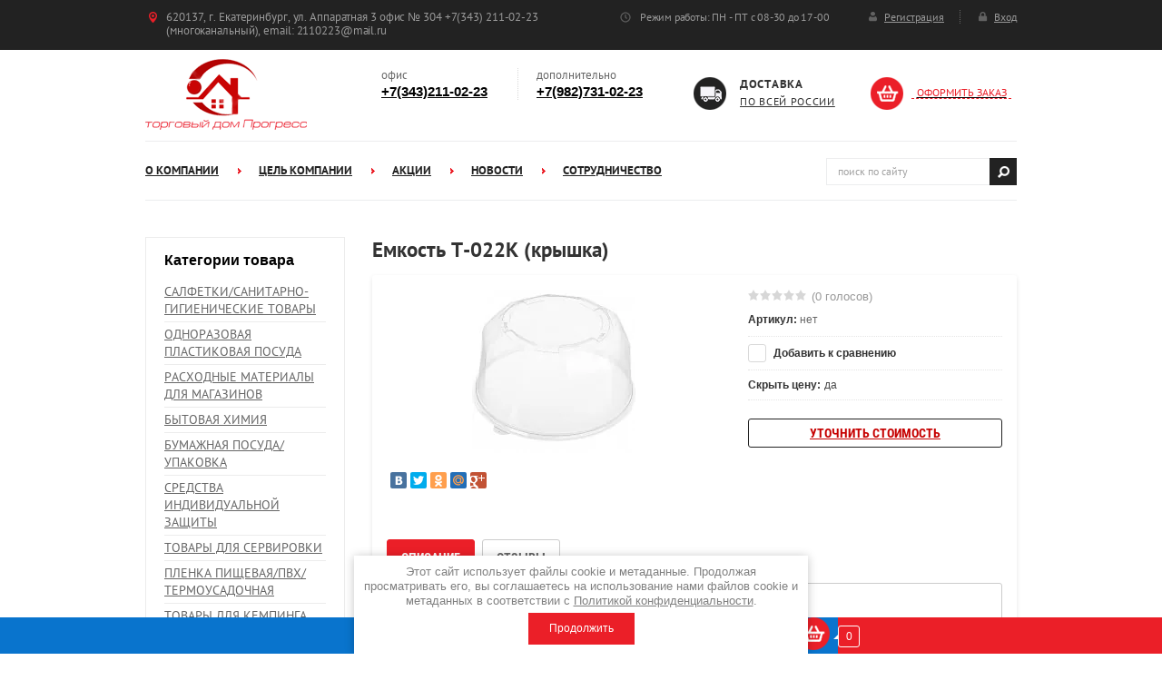

--- FILE ---
content_type: text/html; charset=utf-8
request_url: http://xn--c1abe8aegcjab.xn--p1ai/magazin/product/emkost-t-022k-kryshka
body_size: 14091
content:

	<link rel="stylesheet" href="/t/v465/images/css/seo_optima_b.scss.css">
<script src="/t/v465/images/js/seo_optima_b.js"></script>

<div class="cookies-warning cookies-block-js">
	<div class="cookies-warning__body">
		Этот сайт использует файлы cookie и метаданные. 
Продолжая просматривать его, вы соглашаетесь на использование нами файлов cookie и метаданных в соответствии 
с <a target="_blank" href="/politika-konfidencialnosti">Политикой конфиденциальности</a>. <br>
		<div class="cookies-warning__close gr-button-5 cookies-close-js">
			Продолжить
		</div>
	</div>
</div><!doctype html>
 
<html lang="ru">
	 
	<head>
		 
		<meta charset="utf-8">
		 
		<meta name="robots" content="all"/>
		 <title>Емкость Т-022К (крышка)</title>
<!-- assets.top -->
<meta property="og:title" content="Емкость Т-022К (крышка)">
<meta name="twitter:title" content="Емкость Т-022К (крышка)">
<meta property="og:description" content="Емкость Т-022К (крышка)">
<meta name="twitter:description" content="Емкость Т-022К (крышка)">
<meta property="og:image" content="http://xn--c1abe8aegcjab.xn--p1ai/thumb/2/SJoAclJeF0YCgl9N0NUG4Q/350r350/d/695ff1f40b3dd595ee5e7f7902145e84.jpg">
<meta name="twitter:image" content="http://xn--c1abe8aegcjab.xn--p1ai/thumb/2/SJoAclJeF0YCgl9N0NUG4Q/350r350/d/695ff1f40b3dd595ee5e7f7902145e84.jpg">
<meta property="og:image:type" content="image/jpeg">
<meta property="og:image:width" content="350">
<meta property="og:image:height" content="350">
<meta property="og:type" content="website">
<meta property="og:url" content="http://xn--c1abe8aegcjab.xn--p1ai/magazin/product/emkost-t-022k-kryshka">
<meta name="twitter:card" content="summary">
<!-- /assets.top -->
 
		<meta name="description" content="Емкость Т-022К (крышка)">
		 
		<meta name="keywords" content="Емкость Т-022К (крышка)">
		 
		<meta name="SKYPE_TOOLBAR" content="SKYPE_TOOLBAR_PARSER_COMPATIBLE">
		<meta name="viewport" content="width=device-width, height=device-height, initial-scale=1.0, maximum-scale=1.0, user-scalable=no">
		 
		<meta name="msapplication-tap-highlight" content="no"/>
		 
		<meta name="format-detection" content="telephone=no">
		 
		<meta http-equiv="x-rim-auto-match" content="none">
		 
		<!--  -->
		<link rel="stylesheet" href="/g/css/styles_articles_tpl.css">
		 
		<link rel="stylesheet" href="/t/v465/images/css/styles.css">
		 
		<link rel="stylesheet" href="/t/v465/images/css/designblock.scss.css">
		 
		<link rel="stylesheet" href="/t/v465/images/css/s3_styles.scss.css">
		 
		<script src="/g/libs/jquery/1.10.2/jquery.min.js"></script>
		 
		<script src="/g/s3/misc/adaptiveimage/1.0.0/adaptiveimage.js"></script>
		
		
			<link rel="stylesheet" href="/g/css/styles_articles_tpl.css">

            <!-- 46b9544ffa2e5e73c3c971fe2ede35a5 -->
            <script src='/shared/s3/js/lang/ru.js'></script>
            <script src='/shared/s3/js/common.min.js'></script>
        <link rel='stylesheet' type='text/css' href='/shared/s3/css/calendar.css' /><link rel='stylesheet' type='text/css' href='/shared/highslide-4.1.13/highslide.min.css'/>
<script type='text/javascript' src='/shared/highslide-4.1.13/highslide-full.packed.js'></script>
<script type='text/javascript'>
hs.graphicsDir = '/shared/highslide-4.1.13/graphics/';
hs.outlineType = null;
hs.showCredits = false;
hs.lang={cssDirection:'ltr',loadingText:'Загрузка...',loadingTitle:'Кликните чтобы отменить',focusTitle:'Нажмите чтобы перенести вперёд',fullExpandTitle:'Увеличить',fullExpandText:'Полноэкранный',previousText:'Предыдущий',previousTitle:'Назад (стрелка влево)',nextText:'Далее',nextTitle:'Далее (стрелка вправо)',moveTitle:'Передвинуть',moveText:'Передвинуть',closeText:'Закрыть',closeTitle:'Закрыть (Esc)',resizeTitle:'Восстановить размер',playText:'Слайд-шоу',playTitle:'Слайд-шоу (пробел)',pauseText:'Пауза',pauseTitle:'Приостановить слайд-шоу (пробел)',number:'Изображение %1/%2',restoreTitle:'Нажмите чтобы посмотреть картинку, используйте мышь для перетаскивания. Используйте клавиши вперёд и назад'};</script>
<link rel="icon" href="/favicon.ico" type="image/x-icon">

<!--s3_require-->
<link rel="stylesheet" href="/g/basestyle/1.0.1/user/user.css" type="text/css"/>
<link rel="stylesheet" href="/g/basestyle/1.0.1/user/user.blue.css" type="text/css"/>
<script type="text/javascript" src="/g/basestyle/1.0.1/user/user.js" async></script>
<!--/s3_require-->
					
		
		
		
			<link rel="stylesheet" type="text/css" href="/g/shop2v2/default/css/theme.less.css">		
			<script type="text/javascript" src="/g/printme.js"></script>
		<script type="text/javascript" src="/g/shop2v2/default/js/tpl.js"></script>
		<script type="text/javascript" src="/g/shop2v2/default/js/baron.min.js"></script>
		
			<script type="text/javascript" src="/g/shop2v2/default/js/shop2.2.js"></script>
		
	<script type="text/javascript">shop2.init({"productRefs": {"1477197416":{"galochka":{"1":["1709084616"]}},"88153216":{"galochka":{"1":["101771416"]}},"1224065216":{"galochka":{"1":["1397724416"]}},"1224066216":{"galochka":{"1":["1397725416"]}},"1224066616":{"galochka":{"1":["1397725816"]}},"1224066816":{"galochka":{"1":["1397726016"]}},"1224067816":{"galochka":{"1":["1397727016"]}},"1232985016":{"galochka":{"1":["1407222416"]}},"2077259641":{"galochka":{"1":["2549411641"]}},"2077282241":{"galochka":{"1":["2549438041"]}}},"apiHash": {"getPromoProducts":"224523f1b0532bd66d6d2831770c6623","getSearchMatches":"6dd193954ecfdc2e3183c30956dd418d","getFolderCustomFields":"04667e1d96752391e28fb6083e4f686f","getProductListItem":"029869a52018db7b938b189da858f95d","cartAddItem":"0b6808ea781fe529c36dd37ffe972c3d","cartRemoveItem":"1be43555bf2e82762a599155b3fd148e","cartUpdate":"dd1654171571831071ad8796a4464782","cartRemoveCoupon":"ee0e9c13bb0e293504a18efd873c0b50","cartAddCoupon":"0f50e558740d6bf34cf984bd548a0b6b","deliveryCalc":"788b1bea74a373077059c5be1ffa2c72","printOrder":"e2351b96f0e36bfcf345f88b9d0f4cc7","cancelOrder":"a30d95323495324b283f867aece17898","cancelOrderNotify":"c395cb32ecf03848eeeffd32e3d1766c","repeatOrder":"bbebab0a536810baacbdc504c82736d4","paymentMethods":"d497628f63a8c2adb04847ac39ffde28","compare":"eb0e06c3bbe2cb8b6a5bda3eeb1088b4"},"hash": null,"verId": 1840945,"mode": "product","step": "","uri": "/magazin","IMAGES_DIR": "/d/","my": {"show_sections":true},"shop2_cart_order_payments": 3,"cf_margin_price_enabled": 0,"maps_yandex_key":"","maps_google_key":""});shop2.facets.enabled = true;</script>
<style type="text/css">.product-item-thumb {width: 200px;}.product-item-thumb .product-image, .product-item-simple .product-image {height: 190px;width: 200px;}.product-item-thumb .product-amount .amount-title {width: 104px;}.product-item-thumb .product-price {width: 150px;}.shop2-product .product-side-l {width: 300px;}.shop2-product .product-image {height: 280px;width: 300px;}.shop2-product .product-thumbnails li {width: 90px;height: 90px;}</style>
		<script src="/t/v465/images/site.addons.js"></script>
		<link rel="stylesheet" href="/g/templates/webmake/shop2/1.0.0/css/shop.scss.css">
		<script src="/g/templates/webmake/shop2/1.0.0/js/owl.carousel.min.js" charset="utf-8"></script>
		<link rel="stylesheet" href="/g/libs/photoswipe/4.1.0/photoswipe.css">
		<link rel="stylesheet" href="/g/libs/photoswipe/4.1.0/default-skin/default-skin.css">
		<script src="/g/libs/photoswipe/4.1.0/photoswipe.min.js" charset="utf-8"></script>
		<script src="/g/libs/photoswipe/4.1.0/photoswipe-ui-default.js" charset="utf-8"></script>
		<script src="/g/templates/webmake/shop2/1.0.0/js/jquery.formstyler.min.js"></script>
		<script src="/g/templates/webmake/shop2/1.0.0/js/jquery.responsivetabs.min.js"></script>
		<script src="/g/templates/webmake/shop2/1.0.0/js/tap_file.js" charset="utf-8"></script>
		<script src="/g/s3/misc/includeform/0.0.3/s3.includeform.js"></script>
		<script src="/g/templates/shop2/2.63.2/js/nouislider.min.js"></script>
		<script src="/g/libs/jquery-bxslider/4.2.4/jquery.bxslider.min.js"></script>
		<script src="/g/libs/jquery-sly/1.6.1/sly.min.js"></script>
		<script src="/g/libs/jquery-slick/1.5.8/slick.min.js"></script>
		<script src="/t/v465/images/js/shop_main.js" charset="utf-8"></script>  
		
		
		
		
		<link href="/g/s3/anketa2/1.0.0/css/jquery-ui.css" rel="stylesheet" type="text/css"/>
		 
		<script src="/g/libs/jqueryui/1.10.0/jquery-ui.min.js" type="text/javascript"></script>
		<script src="/t/v465/images/jquery_ui.min.js"></script>
		 		<script src="/g/s3/anketa2/1.0.0/js/jquery.ui.datepicker-ru.js"></script>
		 
		<link rel="stylesheet" href="/g/libs/jquery-popover/0.0.3/jquery.popover.css">
		 
		<script src="/g/libs/jquery-popover/0.0.3/jquery.popover.min.js" type="text/javascript"></script>
		 
		<script src="/g/s3/misc/form/1.2.0/s3.form.js" type="text/javascript"></script>
		  
		<script type="text/javascript" src="/t/v465/images/js/main.js"></script>
		  
		<!--[if lt IE 10]> <script src="/g/libs/ie9-svg-gradient/0.0.1/ie9-svg-gradient.min.js"></script> <script src="/g/libs/jquery-placeholder/2.0.7/jquery.placeholder.min.js"></script> <script src="/g/libs/jquery-textshadow/0.0.1/jquery.textshadow.min.js"></script> <script src="/g/s3/misc/ie/0.0.1/ie.js"></script> <![endif]-->
		<!--[if lt IE 9]> <script src="/g/libs/html5shiv/html5.js"></script> <![endif]-->
		   
		 
		 <link rel="stylesheet" href="/t/v465/images/css/designblock.scss.css">
		
		<link rel="stylesheet" href="/t/v465/images/css/shop_styles.scss.css">
		
<script>
$(function() {
	$('.shop2-product-options tr th').each(function(){
	console.log('1')
		if ( $(this).text() == "Скрыть цену" ) {
			$(this).parent().remove();
		}
	});

})
</script>

		 <link rel="stylesheet" href="/t/v465/images/site.addons.css ">
		 <script>
		 	shop2.facets.filter.wrapper = '.shop-filter'; 
		 </script>
	</head>
	 
	<body>
		 
		<div class="wrapper editorElement layer-type-wrapper" >
			  <div class="side-panel side-panel-43 widget-type-side_panel editorElement layer-type-widget widget-31" data-layers="['widget-11':['tablet-landscape':'inSide','tablet-portrait':'inSide','mobile-landscape':'inSide','mobile-portrait':'inSide'],'widget-3':['tablet-landscape':'onTop','tablet-portrait':'onTop','mobile-landscape':'onTop','mobile-portrait':'onTop'],'widget-4':['tablet-landscape':'onTop','tablet-portrait':'onTop','mobile-landscape':'onTop','mobile-portrait':'onTop'],'widget-33':['tablet-landscape':'inSide','tablet-portrait':'inSide','mobile-landscape':'inSide','mobile-portrait':'inSide']]" data-phantom="1" data-position="left">
	<div class="side-panel-top">
		<div class="side-panel-button">
			<span class="side-panel-button-icon">
				<span class="side-panel-button-icon-line"></span>
				<span class="side-panel-button-icon-line"></span>
				<span class="side-panel-button-icon-line"></span>
			</span>
		</div>
		<div class="side-panel-top-inner" ></div>
	</div>
	<div class="side-panel-mask"></div>
	<div class="side-panel-content">
				<div class="side-panel-content-inner"></div>
	</div>
</div>   
			<div class="editorElement layer-type-block ui-droppable block-2" >
				<div class="layout columned columns-3 layout_center layout_3_id_4" >
					<div class="layout column layout_4" >
						      <div class="address-4 widget-2 address-block contacts-block widget-type-contacts_address editorElement layer-type-widget">
        <div class="inner">
            <label class="cell-icon" for="tg4">
                <div class="icon"></div>
            </label>
            <input id="tg4" class="tgl-but" type="checkbox">
            <div class="block-body-drop">
                <div class="cell-text">
                    <div class="title"><div class="align-elem">Адрес:</div></div>
                    <div class="text_body">
                        <div class="align-elem">620137, г. Екатеринбург, ул. Аппаратная 3 офис № 304 +7(343) 211-02-23 (многоканальный), email: 2110223@mail.ru</div>
                    </div>
                </div>
            </div>
        </div>
    </div>
  
					</div>
					<div class="layout column layout_5" >
						  	<div class="schedule-5 widget-3 schedule-block contacts-block widget-type-contacts_schedule editorElement layer-type-widget">
		<div class="inner">
			<label class="cell-icon" for="tg-schedule-5">
				<div class="icon"></div>
			</label>
			<input id="tg-schedule-5" class="tgl-but" type="checkbox">
			<div class="block-body-drop">
				<div class="cell-text">
					<div class="title"><div class="align-elem">График работы:</div></div>
					<div class="text_body">
						<div class="align-elem">Режим работы: ПН - ПТ с 08-30 до 17-00</div>
					</div>
				</div>
			</div>
		</div>
	</div>
  
					</div>
					<div class="layout column layout_6" >
						  <div class="authorization-6 widget-4 lined_mode authorization-init widget-type-authorization editorElement layer-type-widget">
		<div class="block-body-drop">
		<div class="block-body">
												<div class="register-links">
						<a href="/users-1/register" class="register-type2">Регистрация</a>
						<a href="/users-1/login" class="login-type2">Вход</a>
					</div>
									</div>
	</div>
</div>  
					</div>
				</div>
			</div>
			<div class="layout layout_center not-columned layout_center_2_id_3_1" >
				<div class="editorElement layer-type-block ui-droppable block-3" >
					<div class="layout column layout_9" >
						<div class="site-name-9 widget-5 widget-type-site_name editorElement layer-type-widget">
							 <a href="http://xn--c1abe8aegcjab.xn--p1ai"> 						 						 						<div class="sn-wrap">  
							<div class="sn-logo">
								 
								<img src="/d/logo_0.png" alt="">
								 
							</div>
							   
						</div>
						 </a> 
				</div>
			</div>
			<div class="layout column layout_44" >
				<div class="editorElement layer-type-block ui-droppable block-12" >
					<div class="layout column layout_10" >
						  	<div class="phones-10 widget-6 phones-block contacts-block widget-type-contacts_phone editorElement layer-type-widget">
		<div class="inner">
			<label class="cell-icon" for="tg-phones-10">
				<div class="icon"></div>
			</label>
			<input id="tg-phones-10" class="tgl-but" type="checkbox">
			<div class="block-body-drop">
				<div class="cell-text">
					<div class="title"><div class="align-elem">офис</div></div>
					<div class="text_body">
						<div class="align-elem">
															<div><a href="tel:+7(343)211-02-23">+7(343)211-02-23</a></div>													</div>
					</div>
				</div>
			</div>
		</div>
	</div>
  
					</div>
					<div class="layout column layout_11" >
						  	<div class="phones-11 widget-7 phones-block contacts-block widget-type-contacts_phone editorElement layer-type-widget">
		<div class="inner">
			<label class="cell-icon" for="tg-phones-11">
				<div class="icon"></div>
			</label>
			<input id="tg-phones-11" class="tgl-but" type="checkbox">
			<div class="block-body-drop">
				<div class="cell-text">
					<div class="title"><div class="align-elem">дополнительно</div></div>
					<div class="text_body">
						<div class="align-elem">
															<div><a href="tel:+7(982)731-02-23">+7(982)731-02-23</a></div>													</div>
					</div>
				</div>
			</div>
		</div>
	</div>
  
					</div>
				</div>
			</div>
			<div class="layout column layout_45" >
				<div class="editorElement layer-type-block ui-droppable block-13" >
					<div class="layout column layout_13" >
						  
		
	<div class="editable_block-13 widget-9 editorElement layer-type-widget">
				<div class="body">
																					<div class="title"><div class="align-elem">Доставка</div></div>
																																		<div class="image">
								
																	<span class="img-convert img-cover">
																																																																																							<img src="/thumb/2/8Cdh5Uf4AbEaYoHAvFM8SQ/180r/d/png_1.png" alt="Название">
																			</span>
																<div class="image-inner">
																																				</div>
							</div>
						
																											<div class="text"><div class="align-elem"><p><a href="/dostavka">по всей россии</a></p>
<p>&nbsp;</p></div></div>
																																												
		</div>
	</div>

  
					</div>
					<div class="layout column layout_14" >
						    <div id="shop2-cart-preview" class="cart-wr cart-disabled">
	<a href="/magazin/cart" class="cart-in">
		
				<span class="align-elem">Оформить заказ</span>
	</a>
	<div class="cart-block-appear">
		<div class="cart-block-title">Корзина 
			<div class="close-btn">
				<svg xmlns="http://www.w3.org/2000/svg" xmlns:xlink="http://www.w3.org/1999/xlink" preserveAspectRatio="xMidYMid" width="10" height="10" viewBox="0 0 10 10" class="close-icon-wr">
				<path d="M7.090,4.968 C7.090,4.968 9.504,7.382 9.504,7.382 C10.090,7.968 10.090,8.918 9.504,9.504 C8.918,10.090 7.969,10.089 7.383,9.504 C7.383,9.504 4.969,7.090 4.969,7.090 C4.969,7.090 2.554,9.504 2.554,9.504 C1.969,10.090 1.019,10.090 0.433,9.504 C-0.153,8.918 -0.153,7.968 0.433,7.382 C0.433,7.382 2.847,4.968 2.847,4.968 C2.847,4.968 0.433,2.554 0.433,2.554 C-0.153,1.968 -0.153,1.018 0.433,0.433 C1.018,-0.153 1.969,-0.153 2.554,0.433 C2.554,0.433 4.968,2.847 4.968,2.847 C4.968,2.847 7.383,0.433 7.383,0.433 C7.969,-0.153 8.918,-0.153 9.504,0.433 C10.090,1.018 10.090,1.968 9.504,2.554 C9.504,2.554 7.090,4.968 7.090,4.968 Z" class="close-icon"/>
				</svg>
			</div>
		</div>
		<div class="cart-total-amount">0 шт.</div>
		<div class="cart-total-sum">0.00 <span>руб.</span></div>
		<a href="/magazin/cart" class="cart-btn">Оформить заказ</a>
	</div>
</div>					</div>
				</div>
			</div>
		</div>
		<div class="editorElement layer-type-block ui-droppable block-5" >
			<div class="layout column layout_16" >
				<div class="widget-11 horizontal menu-16 wm-widget-menu widget-type-menu_horizontal editorElement layer-type-widget" data-screen-button="none" data-responsive-tl="button" data-responsive-tp="button" data-responsive-ml="columned" data-more-text="..." data-child-icons="0">
					 
					<div class="menu-button">
						Меню
					</div>
					 
					<div class="menu-scroll">
						     <ul><li class="menu-item"><a href="/o-kompanii" ><span class="menu-item-text">О компании</span></a></li><li class="delimiter"></li><li class="menu-item"><a href="/tsel-kompanii" ><span class="menu-item-text">Цель компании</span></a></li><li class="delimiter"></li><li class="menu-item"><a href="/akcii" ><span class="menu-item-text">Акции</span></a></li><li class="delimiter"></li><li class="menu-item"><a href="/news" ><span class="menu-item-text">Новости</span></a></li><li class="delimiter"></li><li class="menu-item"><a href="/sotrudnichestvo" ><span class="menu-item-text">СОТРУДНИЧЕСТВО</span></a></li></ul> 
					</div>
					 
				</div>
			</div>
			<div class="layout column layout_17" >
				  <link href="/t/v465/images/jquery_ui.css" rel="stylesheet" type="text/css" />

<style>
.ui-widget-content{
	max-width: 730px; max-height:510px; overflow-y:scroll; z-index:150;
}
.ui-menu .ui-menu-item{width: 100%;}
.site-search-in .search-text-in{padding: 0;}
.site-search-in .search-text{box-sizing:border-box; padding: 0 20px 0 35px;}
    .autocomplete-table {
        display:flex;
        align-items:center;
        border: 0;
        collapse: 0;
        border-spacing: 0;
        font-size: 14px;
    }

    .autocomplete-item-image {
        text-align: center;
    }

    .autocomplete-item-image > div {
        display: inline-block;
        width: 60px;
    }

    .autocomplete-item-image > div img {
        vertical-align: middle;
        margin-right: 5px;
        max-height: 50px;
        max-width: 50px;
    }

    .autocomplete-item-name {
        width: 100%;
    }

    .autocomplete-item-name > div {
        font-size: 11px;
        color: #999;
    }

    .autocomplete-item-price > div {
        color: #de3c3c;
        text-align: right;
        white-space: nowrap;
        display: inline-block;
        padding-left: 10px;
        min-width: 50px;
    }
    li.all_results{padding: 10px; text-align:center;}
    li.all_results a {font-size: 16px;}
    @media screen and (max-width: 768px) {
    	.ui-widget-content{z-index: 10000; left: 220px !important; max-width: 470px;}
    	.site-search-in .search-text{padding-left: 10px;}
    }
    @media screen and (max-width: 374px) {
    	.ui-widget-content{z-index: 10000; left: 10px !important; max-width: 260px;}
    	.autocomplete-item-image{display: none;}
    	.autocomplete-item-name{box-sizing:border-box; padding-left: 15px;}
    }
</style>
<script>
    $(function () {
    	
        var cache = {},
        	url = "",
            isMobile = /Android|webOS|iPhone|iPad|iPod|BlackBerry|IEMobile|Opera Mini/i.test(navigator.userAgent);
            
        $("#search").autocomplete({
            source: function (request, response) {
                var term = request.term;
                if (term in cache) {
                    response(cache[term]);
                    return;
                }
				url = encodeURIComponent(request.term);
                $.getJSON('/magazin/search?autocomplete=true?sort_by=&search_text=' + encodeURIComponent(request.term) + '&s[products_per_page]=150',
                        function (data, status, xhr) {
                            cache[term] = data;
                            response(data);
                        });
                        console.log(cache)
            },
            minLength: 3,
			open: function(event, ui) {
				$('.ui-autocomplete').append("<li class='all_results'><a href='/magazin/search?sort_by=&search_text=" + url +"'>Смотреть все результаты</a></li>");
			},
            select: function (event, ui) {
                document.location = ui.item.url;
                return false;
            }
        }).autocomplete('instance')._renderItem = function (ul, item) {
            var cont = '';
            var article = item.article ? '<div>Артикул: ' + item.article + '</div>' : '';

            cont += '<div class="autocomplete-table">';
            cont += '<div class="autocomplete-item-image"><div><img src="' + item.image + '"></div></div>';
            cont += '<div class="autocomplete-item-name">' + item.label + article + '</div>';
            cont += '<div class="autocomplete-item-price"><div>' + item.price + ' руб.</div></div>';
            cont += '</div>';

            return $('<li>')
                    .append(cont)
                    .appendTo(ul);
        };
    });
</script>


<div class="widget-12 search-17 wm-search widget-type-search editorElement layer-type-widget" data-setting-type="fade" data-setting-animate="0" data-setting-animate_list="0,0,0,0,0">
	<form class="wm-search-inner" action="/magazin/search" name="searchForm" enctype="multipart/form-data" method="get">
		<input id="search" size="1" name="search_text" class="wm-input-default" placeholder="поиск по сайту" type="text" value="">
		<button class="wm-input-default" type="submit"></button>
	<re-captcha data-captcha="recaptcha"
     data-name="captcha"
     data-sitekey="6LcOAacUAAAAAI2fjf6MiiAA8fkOjVmO6-kZYs8S"
     data-lang="ru"
     data-rsize="invisible"
     data-type="image"
     data-theme="light"></re-captcha></form>
</div>  
			</div>
		</div>
		<div class="editorElement layer-type-block ui-droppable block-16" >
			<div class="layout layout_46_id_47" >
				<div class="widget-33 dropdown menu-47 wm-widget-menu vertical widget-type-menu_vertical editorElement layer-type-widget" data-child-icons="0">
					  					<div class="menu-title">
						Категории товара
					</div>
					 
					<div class="menu-button">
						Меню
					</div>
					 
					<div class="menu-scroll">
						    <ul><li class="menu-item"><a href="/magazin/folder/salfetki-sanitarno-gigiyenicheskiye-tovary" ><span class="menu-item-text">САЛФЕТКИ/САНИТАРНО-ГИГИЕНИЧЕСКИЕ ТОВАРЫ</span></a></li><li class="delimiter"></li><li class="menu-item"><a href="/magazin/folder/odnorazovaya-plastikovaya-posuda" ><span class="menu-item-text">ОДНОРАЗОВАЯ ПЛАСТИКОВАЯ ПОСУДА</span></a></li><li class="delimiter"></li><li class="menu-item"><a href="/magazin/folder/raskhodnyye-materialy-dlya-magazinov" ><span class="menu-item-text">РАСХОДНЫЕ МАТЕРИАЛЫ ДЛЯ МАГАЗИНОВ</span></a></li><li class="delimiter"></li><li class="menu-item"><a href="/magazin/folder/bytovaya-khimiya" ><span class="menu-item-text">БЫТОВАЯ ХИМИЯ</span></a></li><li class="delimiter"></li><li class="menu-item"><a href="/magazin/folder/odnorazovaya-bumazhnaya-posuda" ><span class="menu-item-text">БУМАЖНАЯ ПОСУДА/УПАКОВКА</span></a></li><li class="delimiter"></li><li class="menu-item"><a href="/magazin/folder/sredstva-individualnoy-zashchity" ><span class="menu-item-text">СРЕДСТВА ИНДИВИДУАЛЬНОЙ ЗАЩИТЫ</span></a></li><li class="delimiter"></li><li class="menu-item"><a href="/magazin/folder/tovary-dlya-servirovki" ><span class="menu-item-text">ТОВАРЫ ДЛЯ СЕРВИРОВКИ</span></a></li><li class="delimiter"></li><li class="menu-item"><a href="/magazin/folder/plenka-pishchevaya-pvkh-termousadochnaya" ><span class="menu-item-text">ПЛЕНКА ПИЩЕВАЯ/ПВХ/ТЕРМОУСАДОЧНАЯ</span></a></li><li class="delimiter"></li><li class="menu-item"><a href="/magazin/folder/tovary-dlya-kempinga" ><span class="menu-item-text">ТОВАРЫ ДЛЯ КЕМПИНГА</span></a></li><li class="delimiter"></li><li class="menu-item"><a href="/magazin/folder/lanchboksy-lotki-podlozhki" ><span class="menu-item-text">ЛАНЧБОКСЫ/ЛОТКИ/ПОДЛОЖКИ (вспененный полистирол)</span></a></li><li class="delimiter"></li><li class="menu-item"><a href="/magazin/folder/pakety" ><span class="menu-item-text">ПАКЕТЫ/Фасовочные пакеты</span></a></li><li class="delimiter"></li><li class="menu-item"><a href="/magazin/folder/tovary-dlya-prigotovleniya-produktov" ><span class="menu-item-text">ТОВАРЫ ДЛЯ ПРИГОТОВЛЕНИЯ ПРОДУКТОВ/пергамент/фольга</span></a></li><li class="delimiter"></li><li class="menu-item"><a href="/magazin/folder/khozyaystvennyye-tovary" ><span class="menu-item-text">ХОЗЯЙСТВЕННЫЕ ТОВАРЫ</span></a></li><li class="delimiter"></li><li class="opened menu-item"><a href="/magazin/folder/konteynera-korreksy-tortnitsy" ><span class="menu-item-text">КОНТЕЙНЕРА/КОРРЕКСЫ/ТОРТНИЦЫ</span></a><ul class="level-2"><li><a href="/magazin/folder/konteynera-upaks-yuniti" >Контейнера Упакс-Юнити</a></li><li><a href="/magazin/folder/konteynera-polier" >Контейнера ПолиЭр</a></li><li><a href="/magazin/folder/konteynera-alkor" >Контейнера Алькор</a></li><li><a href="/magazin/folder/konteynery-plastikovyye-dlya-kholodnogo" >Контейнера для холодного/Кубики</a></li><li class="opened"><a href="/magazin/folder/kontejnera-komus" >Контейнера Комус</a><ul class="level-3"><li class="opened active"><a href="/magazin/folder/dlya-tortov" >для тортов</a></li><li><a href="/magazin/folder/dlya-konditerskih-izdelij" >для кондитерских изделий</a></li><li><a href="/magazin/folder/dlya-sushi-i-fast-fuda" >для суши и фаст-фуда</a></li></ul></li></ul></li></ul> 
					</div>
					 
				</div>
				  
		
	<div class="editable_block-48 widget-34 editorElement layer-type-widget">
		<div class="header"><div class="align-elem">Акция</div></div>		<div class="body">
																												<div class="image">
								
																	<span class="img-convert img-cover">
																																																																																							<img src="/thumb/2/Q3BYMt1RtlMDGUQKbMyjjw/180r/d/folga_zoloto_11_mkm_100_m.jpg" alt="Акция">
																			</span>
																<div class="image-inner">
																																				</div>
							</div>
						
																											<div class="title"><div class="align-elem"></div></div>
																											<div class="text"><div class="align-elem"><p>фольга (ЗОЛОТО) 11 мкм/100 м.&nbsp;</p>

<p>&nbsp;</p></div></div>
																																												
		</div>
	</div>

  
			</div>
			<div class="layout layout_46_id_49" >
				<div class="editorElement layer-type-block ui-droppable block-17" >
					<h1 class="h1 widget-35 widget-type-h1 editorElement layer-type-widget">
						Емкость Т-022К (крышка)
					</h1>
					<article class="content-51 content widget-36 widget-type-content editorElement layer-type-widget">
	<div class="shop2-cookies-disabled shop2-warning hide"></div>
	
	
	
		
							
			
							
			
							
			
		
					<div class="shop2-product-mode-wr">
	<form 
		method="post" 
		action="/magazin?mode=cart&amp;action=add" 
		accept-charset="utf-8"
		class="product-shop2 clear-self">

		<input type="hidden" name="kind_id" value="1709084616"/>
		<input type="hidden" name="product_id" value="1477197416"/>
		<input type="hidden" name="meta" value='{&quot;galochka&quot;:&quot;1&quot;}'/>
		
		<div class="product-l-side-wr">
			<div class="product-l-side">
				<div class="product-label">
														</div>
				<div class="product-image-slick slick-slider" >
										<div>
					<a href="/d/695ff1f40b3dd595ee5e7f7902145e84.jpg" onclick="return hs.expand(this, {slideshowGroup: 'gr1'})">
					<img src="/thumb/2/RD-GafE4DnbaTKjlDZMojg/352r235/d/695ff1f40b3dd595ee5e7f7902145e84.jpg" alt="Емкость Т-022К (крышка)" title="Емкость Т-022К (крышка)" /></a>
					</div>
														</div>
				
									<div class="yashare">
						<script type="text/javascript" src="http://yandex.st/share/share.js" charset="utf-8"></script>
						
						<style type="text/css">
							
						</style>
						
						<div class="yashare-auto-init" data-yashareL10n="ru" data-yashareType="small" data-yashareQuickServices="vkontakte,facebook,twitter,odnoklassniki,moimir,gplus"data-yashareTheme="counter"></div>
					</div>
							</div>
		</div>
		<div class="product-r-side">
			
			
	
	<div class="tpl-rating-block"><div class="tpl-stars"><div class="tpl-rating" style="width: 0%;"></div></div>(0 голосов)</div>

				
	
					
	
	
					<div class="shop2-product-article"><span>Артикул:</span> нет</div>
	
	
            
            
			<div class="details-product">

				<table class="shop2-product-options">
			<div class="product-compare">
			<label>
				<input type="checkbox" value="1709084616"/>
				Добавить к сравнению
			</label>
		</div>
		
<tr class="odd"><th>Скрыть цену:</th><td>да</td></tr></table>				<div class="shop2-clear-container"></div>
			</div>
			
			
			
									   			   	<div class="product-btn">
	                <div class="buy-one-click" style="margin:20px auto 0; "><a class="shop2-btn"  href="/kupit-v-odin-klik">Уточнить стоимость</a></div>
	                </div>
	                			        					</div>
	<re-captcha data-captcha="recaptcha"
     data-name="captcha"
     data-sitekey="6LcOAacUAAAAAI2fjf6MiiAA8fkOjVmO6-kZYs8S"
     data-lang="ru"
     data-rsize="invisible"
     data-type="image"
     data-theme="light"></re-captcha></form><!-- Product -->
		



	<div id="product_tabs" class="shop-product-data">
					<ul class="shop-product-tabs">
				<li class="active-tab"><a href="#shop2-tabs-2"><span>Описание</span></a></li><li ><a href="#shop2-tabs-01"><span>Отзывы</span></a></li>
			</ul>

						<div class="shop-product-desc">
				
				
								<div class="desc-area active-area" id="shop2-tabs-2">
					<p>Тип материалаБОПС</p>

<p>Штабелирование3</p>

<p>Высота внутренняя107</p>

<p>Диаметр внутренний233</p>

<p>Вес продукта1</p>

<p>Штук в упаковке132</p>
					<div class="shop2-clear-container"></div>
				</div>
								
								
				
				
				
								<div class="desc-area " id="shop2-tabs-01">
                    	
	
	
					<div class="tpl-block-header">Авторизуйтесь, чтобы оставить комментарий</div>
			<form method="post" class="tpl-form tpl-auth" action="/users-1/login">
		
	<div class="tpl-left">
		<div class="tpl-field">
			<div class="tpl-title">Введите Ваш e-mail:</div>
			<div class="tpl-value">
				<input type="text" name="login" value="" />
			</div>
		</div>

		<div class="tpl-field">
			<div class="tpl-title">Введите Ваш пароль:</div>
			<div class="tpl-value clearfix">
			<input class="pull-left" type="password" name="password" />
			<button class="tpl-button pull-right" type="submit">Войти</button>
			</div>
		</div>

		<div class="tpl-field">
			<label class="tpl-title">
			<input type="checkbox" onclick="this.value=(this.value=='0'?'1':'0');" value="0" name="remember" />
				Запомнить меня
			</label>
		</div>
		
					<div class="tpl-field">
				<a href="/users-1/register">Регистрация</a>
			</div>
			</div>

	<div class="tpl-right">
		<div class="tpl-field">
			Если Вы уже зарегистрированы на нашем сайте, но забыли пароль или Вам не пришло письмо подтверждения, воспользуйтесь формой восстановления пароля.
		</div>
		
		<div class="tpl-field">
			<a class="tpl-button" href="/users-1/forgot_password">Восстановить пароль</a>
		</div>
	</div>
	<div class="clear"></div>
<re-captcha data-captcha="recaptcha"
     data-name="captcha"
     data-sitekey="6LcOAacUAAAAAI2fjf6MiiAA8fkOjVmO6-kZYs8S"
     data-lang="ru"
     data-rsize="invisible"
     data-type="image"
     data-theme="light"></re-captcha></form>		
	                    <div class="shop2-clear-container"></div>
                </div>
                			</div><!-- Product Desc -->
		
				<div class="shop2-clear-container"></div>
	</div>
	<p><a href="javascript:shop2.back()" class="shop2-btn shop2-btn-back">Назад</a></p>
</div>


	


        
            <h4 class="shop2-product-folders-header">Находится в разделах</h4>
        <div class="shop2-product-folders"><a href="/magazin/folder/dlya-tortov">для тортов<span></span></a></div>
    

	


	
	
		<div class="bot-line-wr" id="shop2-panel">
			<div class="bot-line-in">
									<div class="shop-panel-compare">
						<a target="_blank" class="shop2-panel-link-disabled">Сравнение <span></span></a>
						<div class="shop-panel-count">0</div>
					</div>
								<div class="cart-wr cart-disabled">
					<a href="/magazin/cart" class="cart-in">
						<span class="cart-ico-wr">
							<svg preserveAspectRatio="xMidYMid" width="20" height="18" viewBox="0 0 20 18">
					          <path d="M19.952,3.707 C19.952,3.707 17.736,10.429 17.736,10.429 C17.507,10.965 17.255,11.380 16.822,11.623 C16.509,11.859 16.127,11.997 15.712,11.997 C15.712,11.997 6.518,11.997 6.518,11.997 C5.965,11.997 5.466,11.751 5.122,11.355 C5.103,11.339 5.086,11.317 5.071,11.298 C5.066,11.296 5.064,11.293 5.063,11.289 C4.874,11.071 4.732,10.809 4.653,10.508 C4.653,10.508 3.020,3.847 3.020,3.847 C3.020,3.847 1.890,3.847 1.890,3.847 C0.855,3.847 0.015,2.986 0.015,1.922 C0.015,0.855 0.855,-0.006 1.890,-0.006 C1.890,-0.006 4.390,-0.006 4.390,-0.006 C5.120,-0.006 5.749,0.421 6.059,1.045 C6.176,1.222 6.268,1.416 6.323,1.635 C6.323,1.635 7.497,7.993 7.497,7.993 C7.497,7.993 14.649,7.993 14.649,7.993 C14.649,7.993 16.330,2.709 16.330,2.709 C16.598,1.679 17.626,1.068 18.627,1.345 C19.628,1.619 20.220,2.678 19.952,3.707 ZM7.531,13.000 C8.912,13.000 10.031,14.119 10.031,15.500 C10.031,16.881 8.912,18.000 7.531,18.000 C6.150,18.000 5.031,16.881 5.031,15.500 C5.031,14.119 6.150,13.000 7.531,13.000 ZM15.531,13.000 C16.912,13.000 18.031,14.119 18.031,15.500 C18.031,16.881 16.912,18.000 15.531,18.000 C14.150,18.000 13.031,16.881 13.031,15.500 C13.031,14.119 14.150,13.000 15.531,13.000 Z" class="cart-icon"/>
					        </svg>
						</span>
						<div class="cart-total-amount">0</div>
											</a>
				</div>
			</div>
		</div>

	</article>
				</div>
			</div>
		</div>
	</div>
	<div class="editorElement layer-type-block ui-droppable block-10" >
		<div class="layout layout_center not-columned layout_41_id_31" >
			<div class="editorElement layer-type-block ui-droppable block-7" >
				<div class="widget-22 horizontal menu-30 wm-widget-menu widget-type-menu_horizontal editorElement layer-type-widget" data-screen-button="none" data-responsive-tl="button" data-responsive-tp="button" data-responsive-ml="columned" data-more-text="..." data-child-icons="0">
					 
					<div class="menu-button">
						Меню
					</div>
					 
					<div class="menu-scroll">
						     <ul><li class="menu-item"><a href="/o-kompanii" ><span class="menu-item-text">О компании</span></a></li><li class="delimiter"></li><li class="menu-item"><a href="/tsel-kompanii" ><span class="menu-item-text">Цель компании</span></a></li><li class="delimiter"></li><li class="menu-item"><a href="/akcii" ><span class="menu-item-text">Акции</span></a></li><li class="delimiter"></li><li class="menu-item"><a href="/news" ><span class="menu-item-text">Новости</span></a></li><li class="delimiter"></li><li class="menu-item"><a href="/sotrudnichestvo" ><span class="menu-item-text">СОТРУДНИЧЕСТВО</span></a></li></ul> 
					</div>
					 
				</div>
				<div class="editorElement layer-type-block ui-droppable block-8" >
					<div class="layout column layout_33" >
						<div class="site-copyright widget-23 widget-type-site_copyright editorElement layer-type-widget">
							 
							<div class="align-elem">
								   Copyright &copy; 2017 - 2026								<br />
								 
								<br> <a href="/politika-konfidencialnosti">Политика конфиденциальности</a>
							</div>
							 
						</div>
					</div>
					<div class="layout layout_32_id_35" >
						      <div class="address-35 widget-24 address-block contacts-block widget-type-contacts_address editorElement layer-type-widget">
        <div class="inner">
            <label class="cell-icon" for="tg35">
                <div class="icon"></div>
            </label>
            <input id="tg35" class="tgl-but" type="checkbox">
            <div class="block-body-drop">
                <div class="cell-text">
                    <div class="title"><div class="align-elem">Адрес:</div></div>
                    <div class="text_body">
                        <div class="align-elem">620137, г. Екатеринбург, ул. Аппаратная 3 офис № 304 +7(343) 211-02-23 (многоканальный), email: 2110223@mail.ru</div>
                    </div>
                </div>
            </div>
        </div>
    </div>
    	<div class="phones-36 widget-25 phones-block contacts-block widget-type-contacts_phone editorElement layer-type-widget">
		<div class="inner">
			<label class="cell-icon" for="tg-phones-36">
				<div class="icon"></div>
			</label>
			<input id="tg-phones-36" class="tgl-but" type="checkbox">
			<div class="block-body-drop">
				<div class="cell-text">
					<div class="title"><div class="align-elem">офис</div></div>
					<div class="text_body">
						<div class="align-elem">
															<div><a href="tel:+7(343)211-02-23">+7(343)211-02-23</a></div>													</div>
					</div>
				</div>
			</div>
		</div>
	</div>
    	<div class="phones-40 widget-29 phones-block contacts-block widget-type-contacts_phone editorElement layer-type-widget">
		<div class="inner">
			<label class="cell-icon" for="tg-phones-40">
				<div class="icon"></div>
			</label>
			<input id="tg-phones-40" class="tgl-but" type="checkbox">
			<div class="block-body-drop">
				<div class="cell-text">
					<div class="title"><div class="align-elem">дополнительно</div></div>
					<div class="text_body">
						<div class="align-elem">
															<div><a href="tel:+7 (982) 731-02-23">+7 (982) 731-02-23</a></div>													</div>
					</div>
				</div>
			</div>
		</div>
	</div>
  
					</div>
					<div class="layout column layout_37" >
						<div class="widget-26 widgetsocial-37 widget-type-social_links editorElement layer-type-widget">
							 <div class="soc-header"><div class="align-elem">Мы в соц. сетях:</div></div><div class="soc-content">  <div class="soc-item vk"><a href="https://vk.com/" class="soc" target="_blank"><span class="wg-soc-icon"></span></a></div><div class="soc-item fb"><a href="https://facebook.com/" class="soc" target="_blank"><span class="wg-soc-icon"></span></a></div><div class="soc-item ok"><a href="http://ok.ru/" class="soc" target="_blank"><span class="wg-soc-icon"></span></a></div></div>
		</div>
	</div>
	<div class="layout layout_32_id_38" >
		<div class="mega-copyright widget-27 widget-type-mega_copyright editorElement layer-type-widget">
			<span style='font-size:14px;' class='copyright'><!--noindex--> <span style="text-decoration:underline; cursor: pointer;" onclick="javascript:window.open('https://megagr'+'oup.ru/?utm_referrer='+location.hostname)" class="copyright">Мегагрупп.ру</span> <!--/noindex--></span>
		</div>
		<div class="site-counters widget-28 widget-type-site_counters editorElement layer-type-widget">
			 <!--LiveInternet counter--><script type="text/javascript">
document.write("<a href='//www.liveinternet.ru/click' "+
"target=_blank><img src='//counter.yadro.ru/hit?t52.2;r"+
escape(document.referrer)+((typeof(screen)=="undefined")?"":
";s"+screen.width+"*"+screen.height+"*"+(screen.colorDepth?
screen.colorDepth:screen.pixelDepth))+";u"+escape(document.URL)+
";"+Math.random()+
"' alt='' title='LiveInternet: показано число просмотров и"+
" посетителей за 24 часа' "+
"border='0' width='88' height='31'><\/a>")
</script><!--/LiveInternet-->
<!--__INFO2026-01-26 00:49:38INFO__-->
 
		</div>
	</div>
</div>
</div>
</div>
</div>
</div>

<div class="buy-one-click-form-wr product-includeForm">
	<div class="buy-one-click-form-in gr-form-wrap">
		<div class="closeBtnForm"></div>
                <div class="tpl-anketa" data-api-url="6" data-api-type="form">
                	<div class="title">6</div>
                            <div class="tpl-anketa-success-note">6</div>
            </div>
	</div>
</div>


<!-- assets.bottom -->
<!-- </noscript></script></style> -->
<script src="/my/s3/js/site.min.js?1769082895" ></script>
<script src="/my/s3/js/site/defender.min.js?1769082895" ></script>
<script src="https://cp.onicon.ru/loader/5a0189e128668838308b4599.js" data-auto async></script>
<script >/*<![CDATA[*/
var megacounter_key="3fdf665e0e7a0f564b82bad88a46cfbe";
(function(d){
    var s = d.createElement("script");
    s.src = "//counter.megagroup.ru/loader.js?"+new Date().getTime();
    s.async = true;
    d.getElementsByTagName("head")[0].appendChild(s);
})(document);
/*]]>*/</script>
<script >/*<![CDATA[*/
$ite.start({"sid":1829839,"vid":1840945,"aid":2165530,"stid":4,"cp":21,"active":true,"domain":"xn--c1abe8aegcjab.xn--p1ai","lang":"ru","trusted":false,"debug":false,"captcha":3});
/*]]>*/</script>
<!-- /assets.bottom -->
</body>
 
</html>


--- FILE ---
content_type: text/css
request_url: http://xn--c1abe8aegcjab.xn--p1ai/t/v465/images/css/shop_styles.scss.css
body_size: 8983
content:
@charset "utf-8";
html {
  overflow-y: scroll;
  font-family: sans-serif;
  -ms-text-size-adjust: 100%;
  -webkit-text-size-adjust: 100%; }

body {
  margin: 0; }

article, aside, details, figcaption, figure, footer, header, hgroup, main, nav, section, summary {
  display: block; }

audio, canvas, progress, video {
  display: inline-block;
  vertical-align: baseline; }

audio:not([controls]) {
  display: none;
  height: 0; }

[hidden], template {
  display: none; }

a {
  background: transparent; }

a:active, a:hover {
  outline: 0; }

abbr[title] {
  border-bottom: 1px dotted; }

b, strong {
  font-weight: bold; }

dfn {
  font-style: italic; }

h1 {
  margin: 0.67em 0;
  font-size: 2em; }

mark {
  background: #ff0;
  color: #000; }

small {
  font-size: 80%; }

sub, sup {
  position: relative;
  vertical-align: baseline;
  font-size: 75%;
  line-height: 0; }

sup {
  top: -0.5em; }

sub {
  bottom: -0.25em; }

img {
  border: 0; }

svg:not(:root) {
  overflow: hidden; }

figure {
  margin: 1em 40px; }

hr {
  -moz-box-sizing: content-box;
  box-sizing: content-box;
  height: 0; }

pre {
  overflow: auto; }

code, kbd, pre, samp {
  font-size: 1em;
  font-family: monospace, monospace; }

button, input, optgroup, select, textarea {
  margin: 0;
  color: inherit;
  font: inherit; }

button {
  overflow: visible; }

button, select {
  text-transform: none; }

button, html input[type="button"], input[type="reset"], input[type="submit"] {
  cursor: pointer;
  -webkit-appearance: button; }

button[disabled], html input[disabled] {
  cursor: default; }

button::-moz-focus-inner, input::-moz-focus-inner {
  padding: 0;
  border: 0; }

input {
  line-height: normal; }

input[type="checkbox"], input[type="radio"] {
  box-sizing: border-box;
  padding: 0; }

input[type="number"]::-webkit-inner-spin-button, input[type="number"]::-webkit-outer-spin-button {
  height: auto; }

input[type="search"] {
  -webkit-box-sizing: content-box;
  -moz-box-sizing: content-box;
  box-sizing: content-box;
  -webkit-appearance: textfield; }

input[type="search"]::-webkit-search-cancel-button, input[type="search"]::-webkit-search-decoration {
  -webkit-appearance: none; }

fieldset {
  margin: 0 2px;
  padding: 0.35em 0.625em 0.75em;
  border: 1px solid #c0c0c0; }

legend {
  padding: 0;
  border: 0; }

textarea {
  overflow: auto; }

optgroup {
  font-weight: bold; }

table {
  border-spacing: 0;
  border-collapse: collapse; }

td, th {
  padding: 0; }

@media print {
  * {
    background: transparent !important;
    color: #000 !important;
    box-shadow: none !important;
    text-shadow: none !important; }

  a, a:visited {
    text-decoration: underline; }

  a[href]:after {
    content: " (" attr(href) ")"; }

  abbr[title]:after {
    content: " (" attr(title) ")"; }

  pre, blockquote {
    border: 1px solid #999;
    page-break-inside: avoid; }

  thead {
    display: table-header-group; }

  tr, img {
    page-break-inside: avoid; }

  img {
    max-width: 100% !important; }

  @page {
    margin: 0.5cm; }

  p, h2, h3 {
    orphans: 3;
    widows: 3; }

  h2, h3 {
    page-break-after: avoid; } }

.hide {
  display: none; }

.show {
  display: block; }

.invisible {
  visibility: hidden; }

.visible {
  visibility: visible; }

.reset-indents {
  padding: 0;
  margin: 0; }

.reset-font {
  line-height: 0;
  font-size: 0; }

.clear-list {
  list-style: none;
  padding: 0;
  margin: 0; }

.clearfix:before, .clearfix:after {
  display: table;
  content: "";
  line-height: 0;
  font-size: 0; }
  .clearfix:after {
    clear: both; }

.clear {
  visibility: hidden;
  clear: both;
  height: 0;
  font-size: 1px;
  line-height: 0; }

.clear-self:after {
  display: block;
  visibility: hidden;
  clear: both;
  height: 0;
  content: ''; }

.thumb, .YMaps, .ymaps-map {
  color: #000; }

.table {
  display: table; }
  .table .tr {
    display: table-row; }
    .table .tr .td {
      display: table-cell; }

.table0, .table1, .table2 {
  border-collapse: collapse; }
  .table0 td, .table1 td, .table2 td {
    padding: 0.5em; }

.table1, .table2 {
  border: 1px solid #afafaf; }
  .table1 td, .table2 td, .table1 th, .table2 th {
    border: 1px solid #afafaf; }

.table2 th {
  padding: 0.5em;
  color: #fff;
  background: #f00; }

.jq-checkbox.tgl-but {
  display: none !important; }

.shop2-item-product .for-mobile-view, .product-shop2 .for-mobile-view {
  overflow: inherit; }

.product-thumb-item-in .table-wrapper {
  overflow: inherit; }

.cart-wr {
  position: absolute;
  left: 100%;
  right: -9999px;
  top: 0;
  margin-left: -170px;
  height: 40px;
  background-color: #eb1f28; }

@media all and (max-width: 470px) {
  .cart-wr {
    margin-left: -84px; } }

.product-flag:after {
  display: none; }

.cart-wr.cart-disabled {
  height: 36px;
  -webkit-box-sizing: content-box;
  -moz-box-sizing: content-box;
  box-sizing: content-box;
  min-height: 27px; }
  .cart-wr.cart-disabled a {
    padding-top: 10px; }

.cart-wr.cart-disabled .cart-in .cart-total-amount:after {
  border-color: transparent #333 #333 transparent; }

.cart-wr .cart-in {
  position: relative;
  display: inline-block;
  padding: 7px 0 8px 47px;
  text-decoration: none;
  font-size: 0;
  line-height: 1; }

.cart-wr .cart-in .cart-ico-wr {
  position: absolute;
  left: 15px;
  top: 50%;
  width: 20px;
  height: 18px;
  margin-top: -9px; }

.cart-wr .cart-in .cart-ico-wr svg .cart-icon {
  fill: #fff;
  fill-rule: evenodd; }

.cart-disabled .cart-in .cart-ico-wr svg .cart-icon {
  fill: #000;
  fill-rule: evenodd; }

.cart-wr .cart-in .cart-total-amount {
  display: inline-block;
  vertical-align: middle;
  width: 22px;
  height: 22px;
  text-align: center;
  border: 1px solid #fff;
  font-size: 12px;
  color: #fff;
  line-height: 22px;
  border-radius: 3px;
  position: relative;
  margin: 0 8px 0 0; }

.cart-wr .cart-in .cart-total-amount:before {
  content: "";
  position: absolute;
  left: -6px;
  top: 8px;
  border-style: solid;
  border-width: 3px;
  border-color: transparent #fff #fff transparent; }

.cart-wr .cart-in .cart-total-amount:after {
  content: "";
  position: absolute;
  left: -4px;
  top: 9px;
  border-style: solid;
  border-width: 2px;
  border-color: transparent #fff #fff transparent; }

.cart-disabled .cart-in .cart-total-amount {
  border-color: #000;
  color: #000; }
  .cart-disabled .cart-in .cart-total-amount:after {
    border-color: transparent #000 #000 transparent; }
  .cart-disabled .cart-in .cart-total-amount:before {
    border-color: transparent #000 #000 transparent; }

.cart-wr .cart-in .cart-total-sum {
  font-size: 14px;
  color: #fff;
  display: inline-block;
  vertical-align: middle; }

@media all and (max-width: 470px) {
  .cart-wr .cart-in .cart-total-sum {
    display: none; } }

.cart-wr .cart-in .cart-total-sum span {
  font-size: 11px; }

.cart-wr .cart-block-appear {
  position: fixed;
  right: 0;
  top: 0;
  bottom: 0;
  background-color: #fff;
  padding: 16px;
  width: 232px;
  opacity: 0;
  visibility: hidden;
  display: none; }

.cart-wr .cart-block-appear.opened {
  opacity: 1;
  visibility: visible; }

.cart-wr .cart-block-appear .close-btn {
  position: absolute;
  top: 3px;
  right: 0;
  cursor: pointer;
  width: 42px;
  height: 42px;
  display: block; }

.cart-wr .cart-block-appear .close-btn .close-icon-wr {
  position: absolute;
  left: 50%;
  top: 50%;
  width: 10px;
  height: 10px;
  margin: -5px 0 0 -5px; }

.cart-wr .cart-block-appear .close-btn .close-icon-wr .close-icon {
  fill: #666;
  fill-rule: evenodd; }

.cart-wr .cart-block-appear .cart-block-title {
  display: block;
  font-size: 18px;
  color: #333;
  line-height: 1;
  margin: 0 0 15px; }

.cart-wr .cart-block-appear .cart-total-amount {
  font-size: 14px;
  color: #777; }

.cart-wr .cart-block-appear .cart-total-sum {
  font-weight: bold;
  color: #333;
  font-size: 16px;
  margin-bottom: 15px; }

.cart-wr .cart-block-appear .cart-total-sum span {
  font-weight: normal;
  font-size: 14px; }

.cart-wr .cart-block-appear .cart-btn {
  text-decoration: none;
  display: block;
  text-align: center;
  font-size: 14px;
  text-transform: uppercase;
  font-weight: bold;
  font-family: 'Roboto Condensed';
  color: #fff;
  line-height: 38px;
  background-color: #d08935;
  border: 1px solid #d08935;
  border-radius: 3px;
  height: 38px; }

.cart-wr .cart-block-appear .cart-btn:hover {
  background: none;
  color: #d08935; }

.search-online-store .block-title {
  font-size: 14px;
  line-height: 1;
  color: #fff;
  font-family: "Roboto Condensed", sans-serif;
  font-weight: bold;
  text-transform: uppercase;
  text-align: center;
  background-color: #eb1f28;
  border-radius: 4px;
  padding: 13px 0;
  cursor: pointer; }

.search-online-store .dropdown {
  padding: 0 20px; }

.search-online-store.opened .block-title {
  position: relative; }

.search-online-store.opened .block-title:before {
  content: "";
  position: absolute;
  bottom: 0;
  left: 50%;
  height: 3px;
  background-color: #fff;
  border-radius: 3px 3px 0 0;
  width: 24px;
  margin-left: -12px; }

.search-online-store .block-body {
  display: none; }

.search-online-store .price_range input {
  width: 80px; }

.search-online-store .price_range input.hight {
  float: right; }

.search-online-store .row, .search-online-store .field {
  margin: 0 0 9px;
  padding: 7px 0 0;
  border-top: 1px dotted #e5e5e5; }

.search-online-store .row.search_price, .search-online-store .field.search_price {
  border: none; }

.search-online-store .row.checkbox, .search-online-store .field.checkbox {
  margin: 0 0 9px;
  padding: 7px 0 0; }

.search-online-store .row.checkbox .field-title, .search-online-store .field.checkbox .field-title {
  position: relative;
  height: 20px;
  font-size: 13px;
  color: #333;
  font-weight: bold; }

.search-online-store .noUi-horizontal {
  height: 1px;
  margin: 20px 7px 20px; }

.search-online-store .noUi-horizontal .noUi-background, .search-online-store .noUi-horizontal .noUi-base {
  background-color: #eb1f28; }

.search-online-store .noUi-horizontal .noUi-connect {
  background: #eb1f28; }

.search-online-store .noUi-horizontal .noUi-handle {
  width: 14px;
  height: 14px;
  left: -7px;
  top: 50%;
  margin-top: -7px;
  border: none;
  background: #eb1f28;
  cursor: pointer;
  border-radius: 50%;
  box-shadow: 0 0 0 0 rgba(0, 0, 0, 0);
  -webkit-transition: box-shadow 0.3s ease-in-out;
  -moz-transition: box-shadow 0.3s ease-in-out;
  -o-transition: box-shadow 0.3s ease-in-out;
  -ms-transition: box-shadow 0.3s ease-in-out;
  transition: box-shadow 0.3s ease-in-out; }

.search-online-store .noUi-horizontal .noUi-handle::before {
  position: absolute;
  left: 50%;
  top: 50%;
  width: 40px;
  height: 40px;
  content: "";
  margin: -20px 0 0 -20px; }

.search-online-store .noUi-horizontal .noUi-handle.noUi-active {
  box-shadow: 0 0 0 5px rgba(0, 0, 0, 0.1); }

.search-online-store .row-title, .search-online-store .field-title {
  line-height: 1.8;
  font-weight: bold;
  color: #333;
  font-size: 13px; }

.search-online-store label {
  display: inline-block;
  cursor: pointer;
  vertical-align: top; }

.search-online-store .input, .search-online-store select, .search-online-store .row > input[type="text"] {
  padding: 0 8px;
  height: 30px;
  color: #777;
  border: 1px solid #d9d9d9;
  background-color: #fff;
  font-size: 15px;
  -webkit-border-radius: 3px;
  -moz-border-radius: 3px;
  -ms-border-radius: 3px;
  -o-border-radius: 3px;
  border-radius: 3px;
  -webkit-background-clip: padding;
  -moz-background-clip: padding;
  background-clip: padding-box;
  -moz-box-shadow: none;
  -webkit-box-shadow: none;
  box-shadow: none; }

.search-online-store .input {
  display: block;
  padding: 0 8px;
  cursor: text; }

.search-online-store input[type="text"] {
  display: block;
  width: 100%;
  padding: 6px 0;
  border: none;
  background: none;
  outline: none; }

.search-online-store select {
  width: 100%;
  height: 32px;
  padding: 2px 2px 2px 5px;
  outline: none; }

.search-online-store .dimension label {
  display: table-cell; }

.search-online-store .dimension label.start {
  padding-right: 7px; }

.search-online-store .dimension strong {
  display: block;
  float: left;
  margin-right: 4px;
  font-weight: normal;
  line-height: 25px; }

.search-online-store .dimension .input {
  overflow: hidden; }

.search-online-store .dimension input::-webkit-input-placeholder {
  opacity: 1;
  color: #000; }

.search-online-store .dimension input:moz-placeholder {
  opacity: 1;
  color: #000; }

.search-online-store .dimension input::-moz-placeholder {
  opacity: 1;
  color: #000; }

.search-online-store .dimension input:-ms-input-placeholder {
  opacity: 1;
  color: #000; }

.search-online-store .dimension input:focus::-webkit-input-placeholder {
  opacity: 0; }

.search-online-store .dimension input:focus:moz-placeholder {
  opacity: 0; }

.search-online-store .dimension input:focus::-moz-placeholder {
  opacity: 0; }

.search-online-store .dimension input:focus:-ms-input-placeholder {
  opacity: 0; }

.search-online-store .submit {
  margin-top: 20px; }

.search-online-store .submit .search-btn {
  border: 1px solid #eb1f28;
  color: #eb1f28;
  font-size: 12px;
  text-transform: uppercase;
  font-family: 'Roboto Condensed';
  font-weight: 600;
  text-decoration: none;
  line-height: 30px;
  border-radius: 4px;
  padding: 0 15px;
  background: none;
  -webkit-transition: all 0.3s ease;
  -moz-transition: all 0.3s ease;
  -o-transition: all 0.3s ease;
  -ms-transition: all 0.3s ease;
  transition: all 0.3s ease;
  margin: 0 0 15px; }

.search-online-store .submit .search-btn:hover {
  background-color: #eb1f28;
  color: #fff; }

.sidebar.left .cart-wr {
  position: static;
  top: auto;
  left: auto;
  right: auto;
  bottom: auto;
  width: auto;
  margin: 10px 0; }

.login-form {
  margin: 10px 0;
  -webkit-transition: all 0.3s ease;
  -moz-transition: all 0.3s ease;
  -o-transition: all 0.3s ease;
  -ms-transition: all 0.3s ease;
  transition: all 0.3s ease; }
  .login-form .close-btn {
    display: none; }

.login-form p {
  margin: 0; }

.login-form .login-form-title {
  font-size: 18px;
  color: #000;
  line-height: 1;
  cursor: pointer;
  padding: 10px 10px 8px;
  -webkit-border-radius: 5px;
  -moz-border-radius: 5px;
  -ms-border-radius: 5px;
  -o-border-radius: 5px;
  border-radius: 5px;
  background: #fff;
  text-align: center;
  border: 2px solid #eb1f28; }

@media all and (max-width: 767px) {
    .menu-scroll {
      display: block !important; } }
  .menu-scroll ul.menu-left {
    padding: 10px 10px 10px;
    margin: 0;
    list-style: none;
    text-align: left; }
    .menu-scroll ul.menu-left > li > a {
      display: block;
      padding: 5px 12px;
      color: #000;
      font-size: 15px;
      line-height: 1.4;
      font-weight: bold;
      text-decoration: none; }
      .menu-scroll ul.menu-left > li.opened > a, .menu-scroll ul.menu-left > li > a:hover {
        color: #eb5e28; }

#sandbox_theme_panel_192615 {
  top: auto !important;
  bottom: 0;
  font-size: 12px !important;
  width: 280px !important; }

.address-26 .jq-checkbox.tgl-but, .phones-29 .jq-checkbox.tgl-but, .phones-8 .jq-checkbox.tgl-but, .address-7 .jq-checkbox.tgl-but {
  display: none !important; }

.gr-form-wrap .gr-button {
  background: #eb1f28 !important;
  border-color: #eb1f28 !important; }

.mag-block .login-form .block-body {
  border: 2px solid #eb1f28; }

.login-form .block-body {
  display: none;
  padding: 10px 10px 15px; }
  .login-form .row {
    margin: 0 0 8px; }

.login-form .row .field input {
  border: 1px solid #d9d9d9;
  border-radius: 3px;
  height: 32px;
  padding: 0 6px;
  width: 100%;
  color: #777;
  font-size: 13px;
  -webkit-box-sizing: border-box;
  -moz-box-sizing: border-box;
  box-sizing: border-box;
  outline: none; }

.login-form .row .field input::-webkit-input-placeholder {
  opacity: 1;
  color: #777; }

.login-form .row .field input:moz-placeholder {
  opacity: 1;
  color: #777; }

.login-form .row .field input::-moz-placeholder {
  opacity: 1;
  color: #777; }

.login-form .row .field input:-ms-input-placeholder {
  opacity: 1;
  color: #777; }

.login-form .login-form-btn-wr {
  margin: 0 0 24px; }

.login-form .login-form-btn-wr .lost-password {
  color: #eb1f28;
  font-size: 12px;
  text-transform: uppercase;
  font-family: 'Roboto Condensed';
  font-weight: 600;
  text-decoration: none;
  vertical-align: middle;
  display: inline-block;
  margin-top: 8px; }

.login-form .login-form-btn-wr .lost-password:hover {
  text-decoration: underline; }

.login-form .login-form-btn-wr .signin-btn {
  float: right;
  border: 1px solid #eb1f28;
  background-color: #eb1f28;
  color: #fff;
  padding: 0 17px;
  height: 32px;
  font-size: 12px;
  text-transform: uppercase;
  font-family: 'Roboto Condensed';
  font-weight: 600;
  border-radius: 4px;
  -webkit-transition: all 0.3s ease;
  -moz-transition: all 0.3s ease;
  -o-transition: all 0.3s ease;
  -ms-transition: all 0.3s ease;
  transition: all 0.3s ease;
  outline: none; }

.login-form .login-form-btn-wr .signin-btn:hover {
  color: #eb1f28;
  background: none; }

.login-form .register {
  display: block;
  border: 1px solid #eb1f28;
  color: #eb1f28;
  text-align: center;
  height: 30px;
  font-size: 12px;
  text-transform: uppercase;
  font-family: 'Roboto Condensed';
  font-weight: 600;
  text-decoration: none;
  line-height: 30px;
  border-radius: 4px;
  background: none;
  -webkit-transition: all 0.3s ease;
  -moz-transition: all 0.3s ease;
  -o-transition: all 0.3s ease;
  -ms-transition: all 0.3s ease;
  transition: all 0.3s ease; }

.login-form .register:hover {
  background-color: #eb1f28;
  color: #fff; }

.login-form .block-body .exit-register {
  display: inline-block;
  border: 1px solid #eb1f28;
  color: #eb1f28;
  text-align: center;
  height: 30px;
  font-size: 12px;
  text-transform: uppercase;
  font-family: 'Roboto Condensed';
  font-weight: 600;
  text-decoration: none;
  line-height: 30px;
  border-radius: 4px;
  padding: 0 15px;
  background: none;
  -webkit-transition: all 0.3s ease;
  -moz-transition: all 0.3s ease;
  -o-transition: all 0.3s ease;
  -ms-transition: all 0.3s ease;
  transition: all 0.3s ease;
  margin: 0 0 15px; }

.login-form .block-body .exit-register:hover {
  background-color: #eb1f28;
  color: #fff; }

.login-form .block-body .my-orders {
  display: block;
  border: 1px solid #eb1f28;
  color: #eb1f28;
  text-align: center;
  height: 30px;
  font-size: 12px;
  text-transform: uppercase;
  font-family: 'Roboto Condensed';
  font-weight: 600;
  text-decoration: none;
  line-height: 30px;
  border-radius: 4px;
  background: none;
  -webkit-transition: all 0.3s ease;
  -moz-transition: all 0.3s ease;
  -o-transition: all 0.3s ease;
  -ms-transition: all 0.3s ease;
  transition: all 0.3s ease; }

.login-form .block-body .my-orders.settings {
  margin: 0 0 8px; }

.login-form .block-body .my-orders:hover {
  background-color: #eb1f28;
  color: #fff; }

.login-form .close-btn {
  position: absolute;
  top: 4px;
  right: 0;
  cursor: pointer;
  width: 42px;
  height: 42px; }

.login-form .close-btn .close-icon-wr {
  position: absolute;
  left: 50%;
  top: 50%;
  width: 10px;
  height: 10px;
  margin: -5px 0 0 -5px; }

.login-form .close-btn .close-icon-wr .close-icon {
  fill: #666;
  fill-rule: evenodd; }

.mag-top {
  -webkit-box-flex: none;
  -webkit-flex: none;
  -moz-box-flex: none;
  -moz-flex: none;
  -ms-flex: none;
  flex: none;
  width: 100%; }

.search-site-form {
  height: 40px;
  -webkit-border-radius: 4px;
  -moz-border-radius: 4px;
  -ms-border-radius: 4px;
  -o-border-radius: 4px;
  border-radius: 4px;
  border: 2px solid #eb1f28;
  -webkit-box-sizing: border-box;
  -moz-box-sizing: border-box;
  box-sizing: border-box;
  position: relative; }
  .search-site-form .search-text {
    width: 100%;
    display: block;
    height: 36px;
    padding: 0 45px 0 10px;
    font-size: 14px;
    color: #000;
    background: none;
    border: none;
    outline: none;
    -webkit-box-sizing: border-box;
    -moz-box-sizing: border-box;
    box-sizing: border-box; }
  .search-site-form .search-button {
    position: absolute;
    top: 0;
    bottom: 0;
    right: 0;
    width: 36px;
    height: 36px;
    display: block;
    margin: 0;
    background: url(../sear.svg) 50% 50% no-repeat;
    border: none;
    outline: none; }

.mag-block {
  padding: 10px 0 0 20px; }
  @media all and (min-width: 639px) and (max-width: 960px) {
  .mag-block {
    padding: 10px 20px 0 0; }
    .mag-block .cart-wr {
      margin-right: 8px; }

    .mag-block .login-form {
      margin-right: 8px;
      margin-left: 8px; } }
  @media all and (min-width: 639px) {
  .mag-block .cart-wr {
    -webkit-box-flex: 0;
    -webkit-flex: 0 0 180px;
    -moz-box-flex: 0;
    -moz-flex: 0 0 180px;
    -ms-flex: 0 0 180px;
    flex: 0 0 180px;
    position: static;
    margin: 10px 0 10px 0; }
  .mag-block .login-form {
    -webkit-box-flex: 0;
    -webkit-flex: 0 0 190px;
    -moz-box-flex: 0;
    -moz-flex: 0 0 190px;
    -ms-flex: 0 0 190px;
    flex: 0 0 190px;
    position: relative; }
    .mag-block .login-form .block-body {
      position: absolute;
      top: 100%;
      left: auto;
      right: 0;
      z-index: 100;
      left: 0;
      background: #fff;
      -moz-box-shadow: 0 3px 8px rgba(0, 0, 0, 0.2);
      -webkit-box-shadow: 0 3px 8px rgba(0, 0, 0, 0.2);
      box-shadow: 0 3px 8px rgba(0, 0, 0, 0.2);
      -webkit-border-radius: 0 0 5px 5px;
      -moz-border-radius: 0 0 5px 5px;
      -ms-border-radius: 0 0 5px 5px;
      -o-border-radius: 0 0 5px 5px;
      border-radius: 0 0 5px 5px; }

    .mag-block .search-site-form {
      -webkit-box-flex: 1;
      -webkit-flex: 1 1 auto;
      -moz-box-flex: 1;
      -moz-flex: 1 1 auto;
      -ms-flex: 1 1 auto;
      flex: 1 1 auto;
      margin: 10px 0; }
  .mag-block .search-online-store {
    -webkit-box-flex: 0;
    -webkit-flex: 0 0 34%;
    -moz-box-flex: 0;
    -moz-flex: 0 0 34%;
    -ms-flex: 0 0 34%;
    flex: 0 0 34%;
    margin: 10px 0;
    position: relative; }
    .mag-block .search-online-store .block-body {
      position: absolute;
      top: 100%;
      left: 0;
      right: 0;
      background: #fff;
      -moz-box-shadow: 0 3px 8px rgba(0, 0, 0, 0.2);
      -webkit-box-shadow: 0 3px 8px rgba(0, 0, 0, 0.2);
      box-shadow: 0 3px 8px rgba(0, 0, 0, 0.2);
      -webkit-border-radius: 0 0 5px 5px;
      -moz-border-radius: 0 0 5px 5px;
      -ms-border-radius: 0 0 5px 5px;
      -o-border-radius: 0 0 5px 5px;
      border-radius: 0 0 5px 5px;
      z-index: 100; } }
  @media all and (min-width: 639px) and (max-width: 960px) {
  .mag-block {
    display: -moz-box;
    display: -webkit-box;
    display: -webkit-flex;
    display: -moz-flex;
    display: -ms-flexbox;
    display: flex;
    -webkit-box-pack: justify;
    -ms-flex-pack: justify;
    -webkit-justify-content: space-between;
    -moz-justify-content: space-between;
    justify-content: space-between;
    -webkit-box-align: start;
    -ms-flex-align: start;
    -webkit-align-items: flex-start;
    -moz-align-items: flex-start;
    align-items: flex-start;
    position: relative;
    /*position: absolute;
     top: 10px;
     left: 24px;
     right: 24px;*/ } }
  @media all and (min-width: 640px) and (max-width: 767px) {
  .mag-block .search-online-store {
    -webkit-box-flex: 1;
    -webkit-flex: 1 1 auto;
    -moz-box-flex: 1;
    -moz-flex: 1 1 auto;
    -ms-flex: 1 1 auto;
    flex: 1 1 auto; } }
  @media all and (min-width: 352px) and (max-width: 639px) {
  .mag-block {
    padding: 10px 20px 0 0;
    /*position: absolute;
     top: 10px;
     left: 16px;
     right: 16px;*/
    display: -moz-box;
    display: -webkit-box;
    display: -webkit-flex;
    display: -moz-flex;
    display: -ms-flexbox;
    display: flex;
    -webkit-flex-wrap: wrap;
    -moz-flex-wrap: wrap;
    -ms-flex-wrap: wrap;
    flex-wrap: wrap;
    -webkit-box-pack: justify;
    -ms-flex-pack: justify;
    -webkit-justify-content: space-between;
    -moz-justify-content: space-between;
    justify-content: space-between; }
    .mag-block #shop2-cart-preview {
      -webkit-box-flex: 0;
      -webkit-flex: 0 0 90px;
      -moz-box-flex: 0;
      -moz-flex: 0 0 90px;
      -ms-flex: 0 0 90px;
      flex: 0 0 90px;
      position: static;
      margin: 10px 0; }
      .mag-block #shop2-cart-preview .cart-total-sum {
        display: none; }

    .mag-block .login-form {
      -webkit-box-flex: 0;
      -webkit-flex: 0 0 190px;
      -moz-box-flex: 0;
      -moz-flex: 0 0 190px;
      -ms-flex: 0 0 190px;
      flex: 0 0 190px;
      position: relative; }
      .mag-block .login-form .block-body {
        position: absolute;
        top: 100%;
        left: auto;
        right: 0;
        width: 268px;
        z-index: 100;
        margin: 4px 0 0;
        background: #fff;
        -moz-box-shadow: 0 3px 8px rgba(0, 0, 0, 0.2);
        -webkit-box-shadow: 0 3px 8px rgba(0, 0, 0, 0.2);
        box-shadow: 0 3px 8px rgba(0, 0, 0, 0.2);
        -webkit-border-radius: 0 0 5px 5px;
        -moz-border-radius: 0 0 5px 5px;
        -ms-border-radius: 0 0 5px 5px;
        -o-border-radius: 0 0 5px 5px;
        border-radius: 0 0 5px 5px; }
      .mag-block .search-site-form {
        -webkit-box-flex: none;
        -webkit-flex: none;
        -moz-box-flex: none;
        -moz-flex: none;
        -ms-flex: none;
        flex: none;
        margin: 10px 0;
        width: 100%; }

    .mag-block .search-online-store {
      -webkit-box-flex: none;
      -webkit-flex: none;
      -moz-box-flex: none;
      -moz-flex: none;
      -ms-flex: none;
      flex: none;
      margin: 10px 0;
      position: relative;
      width: 100%; }
      .mag-block .search-online-store .block-body {
        position: absolute;
        top: 100%;
        left: 0;
        right: 0;
        background: #fff;
        -moz-box-shadow: 0 3px 8px rgba(0, 0, 0, 0.2);
        -webkit-box-shadow: 0 3px 8px rgba(0, 0, 0, 0.2);
        box-shadow: 0 3px 8px rgba(0, 0, 0, 0.2);
        -webkit-border-radius: 0 0 5px 5px;
        -moz-border-radius: 0 0 5px 5px;
        -ms-border-radius: 0 0 5px 5px;
        -o-border-radius: 0 0 5px 5px;
        border-radius: 0 0 5px 5px;
        z-index: 100; } }
    @media all and (max-width: 351px) {
.mag-block {
  padding: 10px 20px 0 0; }
  .mag-block .cart-wr {
    -webkit-box-flex: 0;
    -webkit-flex: 0 0 180px;
    -moz-box-flex: 0;
    -moz-flex: 0 0 180px;
    -ms-flex: 0 0 180px;
    flex: 0 0 180px;
    position: static;
    margin: 10px 0 10px 0; }
    .mag-block .cart-wr .cart-total-sum {
      display: inline-block; }
  .mag-block .login-form {
    -webkit-box-flex: 0;
    -webkit-flex: 0 0 190px;
    -moz-box-flex: 0;
    -moz-flex: 0 0 190px;
    -ms-flex: 0 0 190px;
    flex: 0 0 190px;
    position: relative; }
    .mag-block .login-form .block-body {
      position: absolute;
      top: 100%;
      left: auto;
      right: 0;
      z-index: 100;
      left: 0;
      background: #fff;
      -moz-box-shadow: 0 3px 8px rgba(0, 0, 0, 0.2);
      -webkit-box-shadow: 0 3px 8px rgba(0, 0, 0, 0.2);
      box-shadow: 0 3px 8px rgba(0, 0, 0, 0.2);
      -webkit-border-radius: 0 0 5px 5px;
      -moz-border-radius: 0 0 5px 5px;
      -ms-border-radius: 0 0 5px 5px;
      -o-border-radius: 0 0 5px 5px;
      border-radius: 0 0 5px 5px; }
    .mag-block .search-site-form {
      -webkit-box-flex: 1;
      -webkit-flex: 1 1 auto;
      -moz-box-flex: 1;
      -moz-flex: 1 1 auto;
      -ms-flex: 1 1 auto;
      flex: 1 1 auto;
      margin: 10px 0; }
  .mag-block .search-online-store {
    -webkit-box-flex: 0;
    -webkit-flex: 0 0 34%;
    -moz-box-flex: 0;
    -moz-flex: 0 0 34%;
    -ms-flex: 0 0 34%;
    flex: 0 0 34%;
    margin: 10px 0;
    position: relative; }
    .mag-block .search-online-store .block-body {
      position: absolute;
      top: 100%;
      left: 0;
      right: 0;
      background: #fff;
      -moz-box-shadow: 0 3px 8px rgba(0, 0, 0, 0.2);
      -webkit-box-shadow: 0 3px 8px rgba(0, 0, 0, 0.2);
      box-shadow: 0 3px 8px rgba(0, 0, 0, 0.2);
      -webkit-border-radius: 0 0 5px 5px;
      -moz-border-radius: 0 0 5px 5px;
      -ms-border-radius: 0 0 5px 5px;
      -o-border-radius: 0 0 5px 5px;
      border-radius: 0 0 5px 5px;
      z-index: 100; } }

.menu-left-wrapper {
  text-align: left; }
  .menu-left-wrapper ul {
    padding: 0;
    margin: 0;
    list-style: none; }
    .menu-left-wrapper ul > li > a {
      display: block;
      padding: 10px 12px;
      color: #eb1f28;
      font-size: 15px;
      line-height: 1.4;
      font-weight: bold;
      text-decoration: none; }
    .menu-left-wrapper ul > li.opened > a, .menu-left-wrapper ul > li > a:hover {
      color: #eb5e28; }
/*.shop2-kinds-group .product-thumb-item {
 @include flex(0 0 305px);
 }
 .shop2-kinds-group-slider {
 @include flexbox;
 }*/
.product-includeForm.active {
  overflow: auto; }

.gr-form-wrap {
  background: #fff;
  -webkit-border-radius: 5px !important;
  -moz-border-radius: 5px !important;
  -ms-border-radius: 5px !important;
  -o-border-radius: 5px !important;
  border-radius: 5px !important;
  padding: 20px !important;
  -webkit-box-sizing: border-box;
  -moz-box-sizing: border-box;
  box-sizing: border-box;
  overflow: visible !important;
  max-height: initial !important; }
  .gr-form-wrap input[type=text], .gr-form-wrap textarea {
    background: #f8f8f8 !important;
    border: 1px solid #efefef !important;
    width: 100% !important;
    padding: 7px 10px !important;
    box-sizing: border-box;
    display: block;
    color: #000;
    font-size: 15px; }
  .gr-form-wrap .gr-button {
    font-size: 13px;
    display: block;
    color: #fff;
    padding: 10px 35px 12px 38px;
    margin: 10px auto 0;
    border: 1px solid #114b01;
    -webkit-border-radius: 4px;
    -moz-border-radius: 4px;
    -ms-border-radius: 4px;
    -o-border-radius: 4px;
    border-radius: 4px;
    text-decoration: none;
    background-image: -webkit-gradient(linear, left top, left bottom, color-stop(0%, #229801), color-stop(11.11111%, #1b7801));
    background-image: -o-linear-gradient(top, #229801, #1b7801);
    background-image: -moz-linear-gradient(top, #229801, #1b7801);
    background-image: -webkit-linear-gradient(top, #229801, #1b7801);
    background-image: -ms-linear-gradient(top, #229801, #1b7801);
    background-image: linear-gradient(to bottom, #229801, #1b7801);
    -pie-background: linear-gradient(to bottom, #229801, #1b7801);
    -moz-box-shadow: inset 0 -3px 0px 0px rgba(0, 0, 0, 0.1);
    -webkit-box-shadow: inset 0 -3px 0px 0px rgba(0, 0, 0, 0.1);
    box-shadow: inset 0 -3px 0px 0px rgba(0, 0, 0, 0.1); }

#shop2-cart-preview {
  -webkit-border-radius: 5px;
  -moz-border-radius: 5px;
  -ms-border-radius: 5px;
  -o-border-radius: 5px;
  border-radius: 5px; }

.pr-btn .column-amount {
  width: auto !important;
  padding-bottom: 10px !important; }
  .pr-btn .column-amount .shop2-product-amount button, .pr-btn .column-amount .shop2-product-amount input {
    display: inline-block !important;
    margin: 0 !important; }
  .pr-btn .column-amount .shop2-product-amount input {
    margin: 0 4px !important; }
  .pr-btn .add-column {
    margin: 0 auto 0 !important;
    text-align: center; }

@media all and (max-width: 600px) {
      .options-column .product-compare {
        padding-bottom: 18px !important; } }

.product-list.product-list-thumbs {
  margin-top: 10px !important; }

.product-thumb-item .product-image {
  height: 180px; }
  .product-thumb-item .product-image img {
    height: 100%; }

.shop-product-order-btn, .shop-product-btn, .shop2-product-mode-wr .product-btn .shop-product-order-btn, .shop2-product-mode-wr .product-btn .shop-product-btn {
  background: #eb1f28;
  -moz-box-shadow: inset 0 0 0 1px #eb1f28;
  -webkit-box-shadow: inset 0 0 0 1px #eb1f28;
  box-shadow: inset 0 0 0 1px #eb1f28; }

.shop2-pagelist li.page-num.active-num {
  background: #222;
  border-color: #222; }
  .shop2-pagelist li.page-num.active-num:hover {
    background: #222;
    border-color: #222; }

.shop2-pagelist li.page-num:hover {
  background: #222;
  border-color: #222; }
  .shop2-pagelist li.page-num:hover a {
    color: #fff; }

.shop2-btn, .shop2-product-amount button {
  border-color: #222;
  color: #222; }
  .shop2-btn:hover, .shop2-product-amount button:hover {
    background: #222;
    color: #fff; }

.shop-cart-registration .form-registration-right .shop2-btn {
  background: #eb1f28;
  color: #fff; }
  .shop-cart-registration .form-registration-right .shop2-btn:hover {
    background: #fff;
    color: #eb1f28; }

.shop2-product-mode-wr .product-btn .shop-product-btn:hover {
  -moz-box-shadow: inset 0 0 0 1px #eb1f28;
  -webkit-box-shadow: inset 0 0 0 1px #eb1f28;
  box-shadow: inset 0 0 0 1px #eb1f28;
  background: #fff;
  color: #eb1f28; }
  .shop2-product-mode-wr .product-btn .shop-product-btn:hover span {
    color: #eb1f28; }

.shop-product-order-btn:active, .shop-product-btn:active, .shop-product-order-btn:hover, .shop-product-btn:hover {
  -moz-box-shadow: inset 0 0 0 1px #eb1f28;
  -webkit-box-shadow: inset 0 0 0 1px #eb1f28;
  box-shadow: inset 0 0 0 1px #eb1f28; }

.shop-product-order-btn:active span .btn-shop-icon, .shop-product-btn:active span .btn-shop-icon, .shop-product-order-btn:hover span .btn-shop-icon, .shop-product-btn:hover span .btn-shop-icon {
  fill: #eb1f28; }

.shop2-product-amount button.amount-minus svg .amount-plus-ico, .shop2-product-amount button svg .amount-plus-ico {
  fill: #222; }

.shop2-product-amount button.amount-minus:hover svg .amount-plus-ico {
  fill: #fff; }

.product-new {
  background: #eb1f28 !important; }
  .product-new:after {
    border-color: transparent transparent #eb1f28 #eb1f28 !important; }

.shop-filter .shop2-filter-btn {
  background: #222; }

.shop2-btn.shop2-filter-reset {
  background: none;
  color: #eb1f28; }
  .shop2-btn.shop2-filter-reset:hover {
    background: none; }
  .shop2-btn.shop2-filter-reset svg .filter-reset-ico {
    fill: #eb1f28; }

.shop-filter .noUi-horizontal .noUi-handle {
  background: #eb1f28; }

.shop-filter .noUi-horizontal .noUi-connect {
  background: #eb1f28; }

.shop-filter .shop-param-filter .price_range input {
  font-size: 15px; }

.shop-filter .type-checkbox a.param-val.active-val:before {
  background-color: #eb1f28;
  border-color: #eb1f28; }

.shop-filter .shop2-btn.shop-filter-go {
  background: #eb1f28;
  -moz-box-shadow: inset 0 0 0 1px #eb1f28;
  -webkit-box-shadow: inset 0 0 0 1px #eb1f28;
  box-shadow: inset 0 0 0 1px #eb1f28;
  border-color: #eb1f28; }
  .shop-filter .shop2-btn.shop-filter-go:hover {
    background: #fff;
    color: #eb1f28; }
  .shop-filter .shop2-btn.shop-filter-go:hover .result {
    color: #eb1f28; }

.shop2-panel-sorting .sorting-wrap.opened .sort-title {
  border-color: #eb1f28; }
  .shop2-panel-sorting .sorting-wrap.opened .sort-title:before {
    background: url('data:image/svg+xml,%3Csvg%20version%3D%221.1%22%20baseProfile%3D%22full%22%20xmlns%3D%22http%3A%2F%2Fwww.w3.org%2F2000%2Fsvg%22%20xmlns%3Axlink%3D%22http%3A%2F%2Fwww.w3.org%2F1999%2Fxlink%22%20xmlns%3Aev%3D%22http%3A%2F%2Fwww.w3.org%2F2001%2Fxml-events%22%20xml%3Aspace%3D%22preserve%22%20x%3D%220px%22%20y%3D%220px%22%20width%3D%2211px%22%20height%3D%227px%22%20%20viewBox%3D%220%200%2011%207%22%20preserveAspectRatio%3D%22none%22%20shape-rendering%3D%22geometricPrecision%22%3E%3Cpath%20fill%3D%22%23666666%22%20d%3D%22M6.5%2C6.6c-0.6%2C0.6-1.5%2C0.6-2%2C0L0.4%2C2.5c-0.6-0.6-0.6-1.5%2C0-2c0.6-0.6%2C1.5-0.6%2C2%2C0l3.1%2C3.1l3.1-3.1c0.6-0.6%2C1.5-0.6%2C2%2C0c0.6%2C0.6%2C0.6%2C1.5%2C0%2C2L6.5%2C6.6z%22%20fill-rule%3D%22evenodd%22%2F%3E%3C%2Fsvg%3E') 0 0 no-repeat; }

.shop2-panel-sorting .sorting-wrap .sorting-block {
  border-color: #eb1f28; }

.shop2-panel-sorting .sorting-wrap .sort-param:hover {
  color: #eb1f28; }

.shop2-panel-sorting .view-shop a:active, .shop2-panel-sorting .view-shop a.active-view, .shop2-panel-sorting .view-shop a {
  border-color: #222; }
  .shop2-panel-sorting .view-shop a:active .view-shop-ico:before, .shop2-panel-sorting .view-shop a.active-view .view-shop-ico:before, .shop2-panel-sorting .view-shop a .view-shop-ico:before, .shop2-panel-sorting .view-shop a:active .view-shop-ico2:before, .shop2-panel-sorting .view-shop a.active-view .view-shop-ico2:before, .shop2-panel-sorting .view-shop a .view-shop-ico2:before, .shop2-panel-sorting .view-shop a:active .view-shop-ico:after, .shop2-panel-sorting .view-shop a.active-view .view-shop-ico:after, .shop2-panel-sorting .view-shop a .view-shop-ico:after, .shop2-panel-sorting .view-shop a:active .view-shop-ico2:after, .shop2-panel-sorting .view-shop a.active-view .view-shop-ico2:after, .shop2-panel-sorting .view-shop a .view-shop-ico2:after {
    background-color: #222; }
  .shop2-panel-sorting .view-shop a:active:hover, .shop2-panel-sorting .view-shop a.active-view:hover, .shop2-panel-sorting .view-shop a:hover {
    background: #222; }

.shop2-panel-sorting .view-shop a:active:hover, .shop2-panel-sorting .view-shop a.active-view:hover {
  background: #fff; }

.shop-product-btn.type-3:hover span {
  color: #222; }

.shop-cart-registration .form-registration-left input {
  font-size: 15px; }

.reg-password {
  display: none !important; }

.shop-cart-title {
  background: #eb1f28; }

.shop2-product-folders-header {
  color: #fff; }

.pricelist-shop2 .pricelist-name-wr {
  background: #eb1f28; }

.tpl-button.pull-right {
  background: #eb1f28;
  border-color: #eb1f28; }
  .tpl-button.pull-right:hover {
    color: #eb1f28;
    background: none; }

.desc-area .tpl-form .tpl-field a {
  color: #eb1f28;
  border-color: #eb1f28; }
  .desc-area .tpl-form .tpl-field a:hover {
    color: #fff;
    background: #eb1f28; }

.shop2-kinds-group .scrollbar .handle {
  background: #eb1f28; }

.r-tabs-tab.r-tabs-state-active {
  background: #eb1f28;
  border-color: #eb1f28; }
  .r-tabs-tab.r-tabs-state-active:hover {
    border-color: #eb1f28;
    color: #eb1f28; }
  .r-tabs-tab.r-tabs-state-active:hover a {
    color: #fff; }

.r-tabs-tab:hover {
  border-color: #eb1f28;
  color: #eb1f28; }
  .r-tabs-tab:hover a {
    color: #eb1f28; }

.product-thumb-item .product-label {
  right: 16px;
  left: inherit; }

#shop2-cart-preview {
  position: relative;
  left: inherit;
  right: inherit;
  margin: 0;
  width: 170px;
  background: inherit; }

.cart-wr .cart-in {
  position: relative;
  display: flex;
  flex-direction: column;
  width: 110px;
  margin-left: auto;
  padding: 0; }
  .cart-wr .cart-in:before {
    position: absolute;
    top: 0;
    left: -45px;
    content: "";
    background: url(../images/card.png) no-repeat;
    width: 38px;
    height: 38px; }
  .cart-wr .cart-in .align-elem {
    box-sizing: border-box;
    display: -webkit-inline-flex;
    display: inline-flex;
    -webkit-align-items: center;
    -moz-align-items: center;
    align-items: center;
    -webkit-justify-content: center;
    -moz-justify-content: center;
    justify-content: center;
    text-align: center;
    height: 0;
    min-height: 14px;
    font-family: PT Sans, sans-serif;
    color: #eb1f28;
    text-transform: uppercase;
    text-decoration: none;
    border-top: 0px dashed #eb1f28;
    border-right: 0px dashed #eb1f28;
    border-bottom: 1px dashed #eb1f28;
    border-left: 0px dashed #eb1f28;
    -webkit-border-radius: none;
    -moz-border-radius: none;
    border-radius: none;
    margin-top: 0;
    font-size: 12px; }
  .cart-wr .cart-in .cart-total-sum {
    box-sizing: border-box;
    display: -webkit-inline-flex;
    display: inline-flex;
    font-family: PT Sans, sans-serif;
    color: #333;
    text-decoration: none;
    font-size: 16px;
    font-weight: bold;
    -webkit-justify-content: flex-start;
    -moz-justify-content: flex-start;
    justify-content: flex-start;
    -webkit-align-items: flex-start;
    -moz-align-items: flex-start;
    align-items: flex-start; }
  .cart-wr .cart-in .cart-total-sum span {
    box-sizing: border-box;
    display: -webkit-inline-flex;
    display: inline-flex;
    font-family: PT Sans, sans-serif;
    color: #333;
    text-decoration: none;
    font-size: 14px;
    -webkit-justify-content: flex-start;
    -moz-justify-content: flex-start;
    justify-content: flex-start;
    -webkit-align-items: flex-start;
    -moz-align-items: flex-start;
    align-items: flex-start;
    font-weight: normal; }

.product-thumb-item .product-price {
  color: #000; }

.cart-wr .cart-in .cart-total-sum {
  margin-bottom: 5px; }

@media all and (max-width: 640px) {
  .product-simple-item {
    flex-direction: column; } }

@media all and (max-width: 420px) {
  .shop2-product-mode-wr .product-image-slick img {
    max-width: 100%; } }

.shop-filter {
  display: none; }

.shop2-panel-sorting .sorting-wrap {
  margin-left: 0; }


--- FILE ---
content_type: text/javascript
request_url: http://counter.megagroup.ru/3fdf665e0e7a0f564b82bad88a46cfbe.js?r=&s=1280*720*24&u=http%3A%2F%2Fxn--c1abe8aegcjab.xn--p1ai%2Fmagazin%2Fproduct%2Femkost-t-022k-kryshka&t=%D0%95%D0%BC%D0%BA%D0%BE%D1%81%D1%82%D1%8C%20%D0%A2-022%D0%9A%20(%D0%BA%D1%80%D1%8B%D1%88%D0%BA%D0%B0)&fv=0,0&en=1&rld=0&fr=0&callback=_sntnl1769459252362&1769459252362
body_size: 196
content:
//:1
_sntnl1769459252362({date:"Mon, 26 Jan 2026 20:27:32 GMT", res:"1"})

--- FILE ---
content_type: application/javascript
request_url: http://xn--c1abe8aegcjab.xn--p1ai/t/v465/images/site.addons.js
body_size: 265
content:
(function($) {
'use strict';

/* reg_id: 5760186 */
/* staff_id: 107 */

$(function(){
    var menuTo = $('.block-5').offset().top;
    function menuF(){                    
        if($(this).scrollTop()>=menuTo){
            $('body').addClass('fix');
        }else{
            $('body').removeClass('fix');
        }        
    };
    $(window).scroll(menuF);
    menuF();
});

}(jQuery))